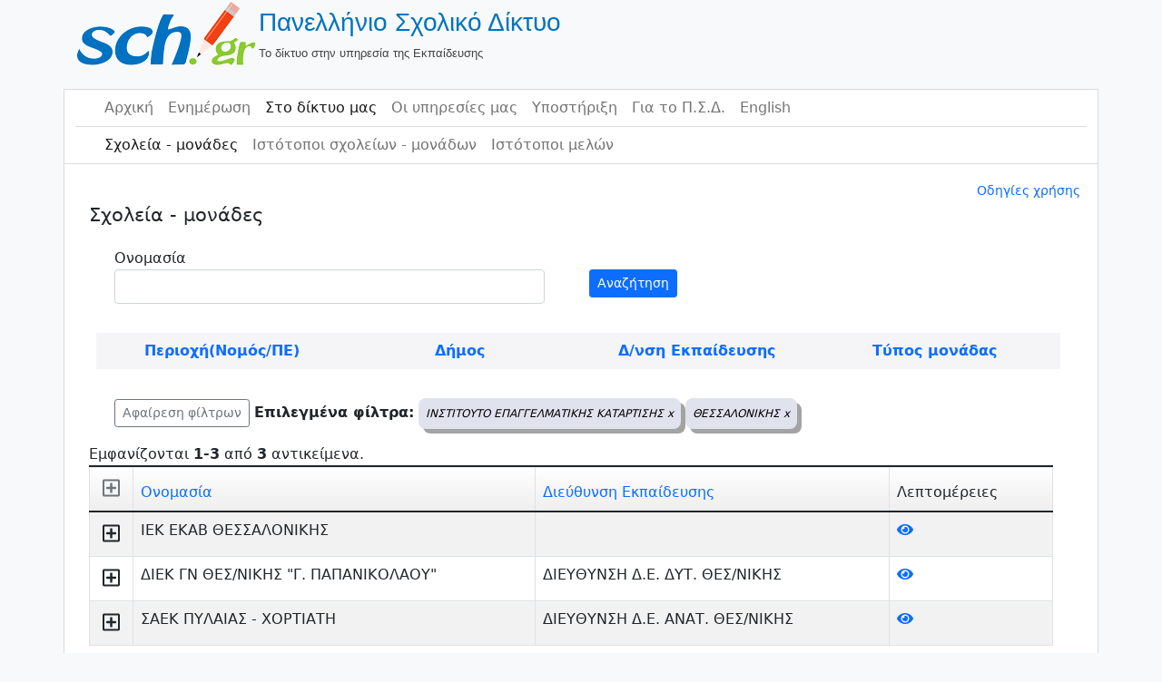

--- FILE ---
content_type: text/css
request_url: https://www.sch.gr/sites/assets/72f8b13c/css/jquery.resizableColumns.min.css?v=1662037152
body_size: 290
content:
.rc-handle-container{position:relative}.rc-handle{position:absolute;width:7px;cursor:col-resize;margin-left:-3px;z-index:2}table.rc-table-resizing,table.rc-table-resizing thead,table.rc-table-resizing thead>th,table.rc-table-resizing thead>th>a{cursor:col-resize}